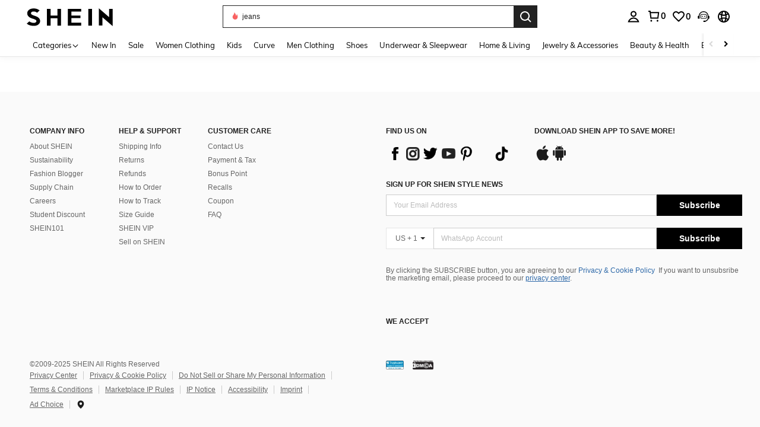

--- FILE ---
content_type: text/javascript; charset=utf-8
request_url: https://us.shein.com/devices/v3/profile/web?callback=smCB_1767046251032&organization=FPNyuLhAtVnAeldjikus&smdata=W7N7Uu94bq%2BVmrg%2BpkkKvFXwq4vD58YUIS7tbFzhzL2XQXuHqXdgkY96qLylSn3V4%2FhMOGNpl9pvK%2BjwX0%2FHDWoaXLc6dnF6%2BlCbOp6%2FRqSVtILmq%2FEbuvDQeSEcqqvwtMhYnWsWYdMPIAJgiui1SwLWG4Pf7%2FH%2BculbN6U8R90ilLvIxnoDasMj6A8jtfqCRFwnDTQ9O9slsjC17D62VAMGtCauieKjg8tTDrkiiXbnB%2BYmRaCz73D0eKeaGD11Pgs2dth9LEKEBccnHaHE2rNowUYdTRcnjqkMW55ip%2Bv9gQDj6y4WN5950%2FvsPUg3sC9fpKbJ%2F7MYqfEwBaZjTy%2FiEZgqqOwQXLYwC8lFwb3d8gQ2SRfaUVaEjasxNBMoMkxFARPWSjtMy8rkflBKBOGEHeEY%2F1S8zxMoteb%2B0L06wdW4j%2BI4z9bqtdiTotrNuJnxvy3yYaZnF5En0eENxk%2BzyTCNp9D5VZMEQzWcZrEBY5lV3Z3zGfiLtuSB8BCbyLoOTZ%2FLJjlFT13HbqaLOhANv3CKCSQtA6DdVBaPIjeuF5jlijrQ47BKBmiOmce9hvkL2zUwLe4Lov0BeNfDvFDt%2B83YctAEUTXdD7SPUzNBhz58TsGawF7vRFQkuBtMm7ZDkAyeLys32fjLof9m%2FsK65AWVmRUc%2Fe25ZGSBsYpfMTQHAOg2r%2B7Yx7ikm9jj%2FnK%2BRpcORGkEXU%2BZ%2B0IuNgBnokWu1eTdE%2BYNhaYePJYkz8mSWmJ06j5MJzIMyA60HlM3rpkrJR1D%2Bn%2BRiopkhHoronPrRfZTiI6ACn3zf3QhGHQtkPrW0qkAuLp7nIyWxayKWm6Fri6yJeunKsJ0jaoUTRPcx8Fsjaz%2FROChWb4gFD8Rqhpl4s29UZYSZXb1lBioqkVBYB2Gu%2B0w%2Bgd%2BJ8Jnh9BxuOdZbLkeo06z%2FyacsvcdIZzIU%2FUmu1Z2JwUUIekLit3OyWF5j0yJJhMRrSAFp0LcFaueI1dtjKXfd9dCb2xL5cp7k5Hn17zmIG%2F3cnXmL396HrAr19zTTpZb%2BPE%2FTraEe4bve1xF7BxnCAy2YSEqOP5zrpRmLYznwSeENT1%2BeHfGKmEGWvhT%2BpmhvUjgeH0FeGzDD4xZXnucQ01VfOdwCrh%2BaEJ6of2d3zEwmKXfi%2BErgu3J0Wm2BI8mRGl1ept0%2FxxBvt%2Ft2BjENYIncf31vf4auhaIMpXLjE55qHuVPy4KFKorPsLbo8ImC19kyS11zSBexM59W%2FUV1JUi2O%2Fw5%2Bd52euZKXmcQwiJvAyOLtePWEcoKW8cnFWhYcn71hVrihROwGSibAHXAoccdmsM6ZZXSqOFq2LH5TyIUXJjifRneKyLe45HRz%2F0vxMOXDrv3jDWmYfNrP2FqCLSQh%2BBaeRgjefBAkNXuC2Yxg%2FgMLxcYvwI%3D1487577677129&os=web&version=2.0.0
body_size: -397
content:
window['smCB_1767046251032'] && smCB_1767046251032({"code":1100,"detail":{"len":"12","sign":"kqnHTg5SnnBnnV8ta/7z7A==","timestamp":"1487582755342"},"requestId":"53582a145d32794f4b03c06579fe9f8b"})

--- FILE ---
content_type: application/javascript; charset=UTF-8
request_url: https://us.shein.com/cdn-cgi/challenge-platform/h/g/scripts/jsd/d39f91d70ce1/main.js?
body_size: 4716
content:
window._cf_chl_opt={uYln4:'g'};~function(b0,j,a,v,J,k,O,z){b0=S,function(D,A,bH,V,P,n){for(bH={D:464,A:510,P:555,n:445,N:465,i:513,e:468,C:485,M:511,c:521,l:544},V=S,P=D();!![];)try{if(n=-parseInt(V(bH.D))/1*(-parseInt(V(bH.A))/2)+-parseInt(V(bH.P))/3+parseInt(V(bH.n))/4*(parseInt(V(bH.N))/5)+parseInt(V(bH.i))/6*(parseInt(V(bH.e))/7)+-parseInt(V(bH.C))/8+-parseInt(V(bH.M))/9+-parseInt(V(bH.c))/10*(-parseInt(V(bH.l))/11),n===A)break;else P.push(P.shift())}catch(N){P.push(P.shift())}}(b,678042),j=this||self,a=j[b0(514)],v={},v[b0(543)]='o',v[b0(525)]='s',v[b0(499)]='u',v[b0(452)]='z',v[b0(538)]='n',v[b0(455)]='I',v[b0(453)]='b',J=v,j[b0(454)]=function(D,A,P,N,bK,bT,bz,b5,C,M,B,s,I,L){if(bK={D:531,A:554,P:507,n:553,N:501,i:550,e:553,C:550,M:509,c:466,l:547,B:537,s:522},bT={D:561,A:547,P:549},bz={D:457,A:546,P:490,n:458},b5=b0,null===A||void 0===A)return N;for(C=f(A),D[b5(bK.D)][b5(bK.A)]&&(C=C[b5(bK.P)](D[b5(bK.D)][b5(bK.A)](A))),C=D[b5(bK.n)][b5(bK.N)]&&D[b5(bK.i)]?D[b5(bK.e)][b5(bK.N)](new D[(b5(bK.C))](C)):function(Y,b6,y){for(b6=b5,Y[b6(bT.D)](),y=0;y<Y[b6(bT.A)];Y[y]===Y[y+1]?Y[b6(bT.P)](y+1,1):y+=1);return Y}(C),M='nAsAaAb'.split('A'),M=M[b5(bK.M)][b5(bK.c)](M),B=0;B<C[b5(bK.l)];s=C[B],I=g(D,A,s),M(I)?(L=I==='s'&&!D[b5(bK.B)](A[s]),b5(bK.s)===P+s?i(P+s,I):L||i(P+s,A[s])):i(P+s,I),B++);return N;function i(Y,y,b4){b4=S,Object[b4(bz.D)][b4(bz.A)][b4(bz.P)](N,y)||(N[y]=[]),N[y][b4(bz.n)](Y)}},k=b0(478)[b0(491)](';'),O=k[b0(509)][b0(466)](k),j[b0(493)]=function(D,A,bq,b7,P,n,N,i){for(bq={D:475,A:547,P:547,n:494,N:458,i:560},b7=b0,P=Object[b7(bq.D)](A),n=0;n<P[b7(bq.A)];n++)if(N=P[n],N==='f'&&(N='N'),D[N]){for(i=0;i<A[P[n]][b7(bq.P)];-1===D[N][b7(bq.n)](A[P[n]][i])&&(O(A[P[n]][i])||D[N][b7(bq.N)]('o.'+A[P[n]][i])),i++);}else D[N]=A[P[n]][b7(bq.i)](function(C){return'o.'+C})},z=function(bW,bR,by,bY,bL,bj,A,P,n){return bW={D:545,A:548},bR={D:528,A:528,P:458,n:528,N:472,i:528,e:460,C:460,M:528},by={D:547},bY={D:506},bL={D:547,A:460,P:457,n:546,N:490,i:457,e:546,C:490,M:457,c:490,l:506,B:458,s:458,I:458,L:506,Y:458,y:528,R:457,W:506,o:458,Z:506,X:458,E:458,Q:528,bY:458,by:472},bj=b0,A=String[bj(bW.D)],P={'h':function(N,bs){return bs={D:523,A:460},null==N?'':P.g(N,6,function(i,ba){return ba=S,ba(bs.D)[ba(bs.A)](i)})},'g':function(N,i,C,bv,M,B,s,I,L,Y,y,R,W,o,Z,X,E,Q){if(bv=bj,null==N)return'';for(B={},s={},I='',L=2,Y=3,y=2,R=[],W=0,o=0,Z=0;Z<N[bv(bL.D)];Z+=1)if(X=N[bv(bL.A)](Z),Object[bv(bL.P)][bv(bL.n)][bv(bL.N)](B,X)||(B[X]=Y++,s[X]=!0),E=I+X,Object[bv(bL.i)][bv(bL.e)][bv(bL.C)](B,E))I=E;else{if(Object[bv(bL.M)][bv(bL.n)][bv(bL.c)](s,I)){if(256>I[bv(bL.l)](0)){for(M=0;M<y;W<<=1,i-1==o?(o=0,R[bv(bL.B)](C(W)),W=0):o++,M++);for(Q=I[bv(bL.l)](0),M=0;8>M;W=W<<1.52|Q&1,i-1==o?(o=0,R[bv(bL.s)](C(W)),W=0):o++,Q>>=1,M++);}else{for(Q=1,M=0;M<y;W=W<<1|Q,i-1==o?(o=0,R[bv(bL.I)](C(W)),W=0):o++,Q=0,M++);for(Q=I[bv(bL.L)](0),M=0;16>M;W=Q&1.78|W<<1.63,i-1==o?(o=0,R[bv(bL.Y)](C(W)),W=0):o++,Q>>=1,M++);}L--,L==0&&(L=Math[bv(bL.y)](2,y),y++),delete s[I]}else for(Q=B[I],M=0;M<y;W=W<<1|Q&1.01,i-1==o?(o=0,R[bv(bL.Y)](C(W)),W=0):o++,Q>>=1,M++);I=(L--,L==0&&(L=Math[bv(bL.y)](2,y),y++),B[E]=Y++,String(X))}if(I!==''){if(Object[bv(bL.R)][bv(bL.n)][bv(bL.C)](s,I)){if(256>I[bv(bL.W)](0)){for(M=0;M<y;W<<=1,o==i-1?(o=0,R[bv(bL.o)](C(W)),W=0):o++,M++);for(Q=I[bv(bL.Z)](0),M=0;8>M;W=W<<1|Q&1.07,o==i-1?(o=0,R[bv(bL.X)](C(W)),W=0):o++,Q>>=1,M++);}else{for(Q=1,M=0;M<y;W=Q|W<<1.45,i-1==o?(o=0,R[bv(bL.Y)](C(W)),W=0):o++,Q=0,M++);for(Q=I[bv(bL.L)](0),M=0;16>M;W=W<<1|1&Q,i-1==o?(o=0,R[bv(bL.E)](C(W)),W=0):o++,Q>>=1,M++);}L--,L==0&&(L=Math[bv(bL.Q)](2,y),y++),delete s[I]}else for(Q=B[I],M=0;M<y;W=1.25&Q|W<<1.39,o==i-1?(o=0,R[bv(bL.Y)](C(W)),W=0):o++,Q>>=1,M++);L--,0==L&&y++}for(Q=2,M=0;M<y;W=W<<1|1&Q,i-1==o?(o=0,R[bv(bL.bY)](C(W)),W=0):o++,Q>>=1,M++);for(;;)if(W<<=1,o==i-1){R[bv(bL.bY)](C(W));break}else o++;return R[bv(bL.by)]('')},'j':function(N,bJ){return bJ=bj,null==N?'':N==''?null:P.i(N[bJ(by.D)],32768,function(i,bh){return bh=bJ,N[bh(bY.D)](i)})},'i':function(N,i,C,bg,M,B,s,I,L,Y,y,R,W,o,Z,X,Q,E){for(bg=bj,M=[],B=4,s=4,I=3,L=[],R=C(0),W=i,o=1,Y=0;3>Y;M[Y]=Y,Y+=1);for(Z=0,X=Math[bg(bR.D)](2,2),y=1;y!=X;E=R&W,W>>=1,0==W&&(W=i,R=C(o++)),Z|=(0<E?1:0)*y,y<<=1);switch(Z){case 0:for(Z=0,X=Math[bg(bR.D)](2,8),y=1;y!=X;E=W&R,W>>=1,0==W&&(W=i,R=C(o++)),Z|=(0<E?1:0)*y,y<<=1);Q=A(Z);break;case 1:for(Z=0,X=Math[bg(bR.A)](2,16),y=1;X!=y;E=R&W,W>>=1,0==W&&(W=i,R=C(o++)),Z|=(0<E?1:0)*y,y<<=1);Q=A(Z);break;case 2:return''}for(Y=M[3]=Q,L[bg(bR.P)](Q);;){if(o>N)return'';for(Z=0,X=Math[bg(bR.D)](2,I),y=1;X!=y;E=R&W,W>>=1,W==0&&(W=i,R=C(o++)),Z|=(0<E?1:0)*y,y<<=1);switch(Q=Z){case 0:for(Z=0,X=Math[bg(bR.n)](2,8),y=1;X!=y;E=R&W,W>>=1,0==W&&(W=i,R=C(o++)),Z|=(0<E?1:0)*y,y<<=1);M[s++]=A(Z),Q=s-1,B--;break;case 1:for(Z=0,X=Math[bg(bR.A)](2,16),y=1;y!=X;E=R&W,W>>=1,0==W&&(W=i,R=C(o++)),Z|=y*(0<E?1:0),y<<=1);M[s++]=A(Z),Q=s-1,B--;break;case 2:return L[bg(bR.N)]('')}if(0==B&&(B=Math[bg(bR.i)](2,I),I++),M[Q])Q=M[Q];else if(Q===s)Q=Y+Y[bg(bR.e)](0);else return null;L[bg(bR.P)](Q),M[s++]=Y+Q[bg(bR.C)](0),B--,Y=Q,0==B&&(B=Math[bg(bR.M)](2,I),I++)}}},n={},n[bj(bW.A)]=P.h,n}(),T();function b(bQ){return bQ='215iPyTqd,bind,body,5789WEvdAJ,log,toString,function,join,kgZMo4,getPrototypeOf,keys,random,event,_cf_chl_opt;mhsH6;xkyRk9;FTrD2;leJV9;BCMtt1;sNHpA9;GKPzo4;AdbX0;REiSI4;xriGD7;jwjCc3;agiDh2;MQCkM2;mlwE4;kuIdX1;aLEay4;cThi2,http-code:,chlApiClientVersion,TbVa1,errorInfoObject,xhr-error,msg,6637984vglVcB,createElement,jsd,sid,now,call,split,chctx,kuIdX1,indexOf,loading,timeout,error on cf_chl_props,api,undefined,error,from,tabIndex,POST,contentDocument,addEventListener,charCodeAt,concat,[native code],includes,115498IiuXNF,11195145xaoNmU,/jsd/oneshot/d39f91d70ce1/0.12404302358931972:1767043555:BNZSpp4v1giSm33PeMdMCf451NspuFyPJOPrsSsmwWY/,9804DamrgF,document,iframe,uYln4,chlApiRumWidgetAgeMs,send,cloudflare-invisible,stringify,413090lxHJKe,d.cookie,lB40RMD5GKO1-PAi7VeZ2vEWptcxSCTyhr96+bjqgY$QosnJfwHFzX3LdaU8kIumN,source,string,removeChild,onreadystatechange,pow,floor,appendChild,Object,/b/ov1/0.12404302358931972:1767043555:BNZSpp4v1giSm33PeMdMCf451NspuFyPJOPrsSsmwWY/,display: none,HkTQ2,/cdn-cgi/challenge-platform/h/,ontimeout,isNaN,number,readyState,__CF$cv$params,catch,_cf_chl_opt,object,495oTvbnw,fromCharCode,hasOwnProperty,length,wqppyEIPshQx,splice,Set,detail,parent,Array,getOwnPropertyNames,3797688pTPUxy,status,onerror,onload,href,map,sort,success,XMLHttpRequest,style,clientInformation,open,58988NKsvij,contentWindow,postMessage,location,gwUy0,/invisible/jsd,chlApiUrl,symbol,boolean,mlwE4,bigint,DOMContentLoaded,prototype,push,isArray,charAt,navigator,Function,chlApiSitekey,3KphhMC'.split(','),b=function(){return bQ},b()}function U(D,A,bl,bc,bM,bC,bS,P,n,N){bl={D:540,A:469,P:542,n:563,N:444,i:503,e:535,C:542,M:516,c:512,l:498,B:496,s:536,I:558,L:557,Y:448,y:448,R:559,W:448,o:518,Z:548,X:520},bc={D:483},bM={D:556,A:556,P:562,n:479},bC={D:496},bS=b0,P=j[bS(bl.D)],console[bS(bl.A)](j[bS(bl.P)]),n=new j[(bS(bl.n))](),n[bS(bl.N)](bS(bl.i),bS(bl.e)+j[bS(bl.C)][bS(bl.M)]+bS(bl.c)+P.r),P[bS(bl.l)]&&(n[bS(bl.B)]=5e3,n[bS(bl.s)]=function(bF){bF=bS,A(bF(bC.D))}),n[bS(bl.I)]=function(bD){bD=bS,n[bD(bM.D)]>=200&&n[bD(bM.A)]<300?A(bD(bM.P)):A(bD(bM.n)+n[bD(bM.D)])},n[bS(bl.L)]=function(bA){bA=bS,A(bA(bc.D))},N={'t':G(),'lhr':a[bS(bl.Y)]&&a[bS(bl.y)][bS(bl.R)]?a[bS(bl.W)][bS(bl.R)]:'','api':P[bS(bl.l)]?!![]:![],'payload':D},n[bS(bl.o)](z[bS(bl.Z)](JSON[bS(bl.X)](N)))}function G(bt,bb,D){return bt={D:540,A:529},bb=b0,D=j[bb(bt.D)],Math[bb(bt.A)](+atob(D.t))}function T(bX,bu,bZ,bf,D,A,P,n,N){if(bX={D:540,A:498,P:539,n:495,N:505,i:505,e:456,C:527,M:527},bu={D:539,A:495,P:527},bZ={D:497},bf=b0,D=j[bf(bX.D)],!D)return;if(!m())return;(A=![],P=D[bf(bX.A)]===!![],n=function(bk,i){if(bk=bf,!A){if(A=!![],!m())return;i=x(),U(i.r,function(e){K(D,e)}),i.e&&d(bk(bZ.D),i.e)}},a[bf(bX.P)]!==bf(bX.n))?n():j[bf(bX.N)]?a[bf(bX.i)](bf(bX.e),n):(N=a[bf(bX.C)]||function(){},a[bf(bX.M)]=function(bO){bO=bf,N(),a[bO(bu.D)]!==bO(bu.A)&&(a[bO(bu.P)]=N,n())})}function S(r,F,D){return D=b(),S=function(A,P,j){return A=A-444,j=D[A],j},S(r,F)}function K(P,n,bE,bx,N,i,e){if(bE={D:519,A:498,P:562,n:524,N:488,i:477,e:552,C:447,M:488,c:477,l:500,B:551},bx=b0,N=bx(bE.D),!P[bx(bE.A)])return;n===bx(bE.P)?(i={},i[bx(bE.n)]=N,i[bx(bE.N)]=P.r,i[bx(bE.i)]=bx(bE.P),j[bx(bE.e)][bx(bE.C)](i,'*')):(e={},e[bx(bE.n)]=N,e[bx(bE.M)]=P.r,e[bx(bE.c)]=bx(bE.l),e[bx(bE.B)]=n,j[bx(bE.e)][bx(bE.C)](e,'*'))}function h(D,A,bG,b1){return bG={D:462,A:462,P:457,n:470,N:490,i:494,e:508},b1=b0,A instanceof D[b1(bG.D)]&&0<D[b1(bG.A)][b1(bG.P)][b1(bG.n)][b1(bG.N)](A)[b1(bG.i)](b1(bG.e))}function x(bN,b8,P,n,N,i,C){b8=(bN={D:486,A:515,P:564,n:533,N:502,i:467,e:530,C:446,M:565,c:461,l:504,B:526},b0);try{return P=a[b8(bN.D)](b8(bN.A)),P[b8(bN.P)]=b8(bN.n),P[b8(bN.N)]='-1',a[b8(bN.i)][b8(bN.e)](P),n=P[b8(bN.C)],N={},N=mlwE4(n,n,'',N),N=mlwE4(n,n[b8(bN.M)]||n[b8(bN.c)],'n.',N),N=mlwE4(n,P[b8(bN.l)],'d.',N),a[b8(bN.i)][b8(bN.B)](P),i={},i.r=N,i.e=null,i}catch(M){return C={},C.r={},C.e=M,C}}function g(D,A,P,bU,b2,n){b2=(bU={D:541,A:553,P:459,n:471},b0);try{return A[P][b2(bU.D)](function(){}),'p'}catch(N){}try{if(null==A[P])return A[P]===void 0?'u':'x'}catch(i){return'i'}return D[b2(bU.A)][b2(bU.P)](A[P])?'a':A[P]===D[b2(bU.A)]?'C':!0===A[P]?'T':A[P]===!1?'F':(n=typeof A[P],b2(bU.n)==n?h(D,A[P])?'N':'f':J[n]||'?')}function m(be,br,D,A,P){return be={D:529,A:489},br=b0,D=3600,A=G(),P=Math[br(be.D)](Date[br(be.A)]()/1e3),P-A>D?![]:!![]}function d(n,N,bB,bP,i,C,M,c,l,B,s,I){if(bB={D:484,A:500,P:540,n:535,N:542,i:516,e:532,C:450,M:563,c:444,l:503,B:496,s:536,I:463,L:542,Y:449,y:451,R:481,W:517,o:542,Z:473,X:480,E:534,Q:482,bs:492,bI:524,bL:487,bY:518,by:548},bP=b0,!H(.01))return![];C=(i={},i[bP(bB.D)]=n,i[bP(bB.A)]=N,i);try{M=j[bP(bB.P)],c=bP(bB.n)+j[bP(bB.N)][bP(bB.i)]+bP(bB.e)+M.r+bP(bB.C),l=new j[(bP(bB.M))](),l[bP(bB.c)](bP(bB.l),c),l[bP(bB.B)]=2500,l[bP(bB.s)]=function(){},B={},B[bP(bB.I)]=j[bP(bB.L)][bP(bB.Y)],B[bP(bB.y)]=j[bP(bB.L)][bP(bB.R)],B[bP(bB.W)]=j[bP(bB.o)][bP(bB.Z)],B[bP(bB.X)]=j[bP(bB.L)][bP(bB.E)],s=B,I={},I[bP(bB.Q)]=C,I[bP(bB.bs)]=s,I[bP(bB.bI)]=bP(bB.bL),l[bP(bB.bY)](z[bP(bB.by)](I))}catch(L){}}function H(D,bi,b9){return bi={D:476},b9=b0,Math[b9(bi.D)]()<D}function f(D,bd,b3,A){for(bd={D:507,A:475,P:474},b3=b0,A=[];D!==null;A=A[b3(bd.D)](Object[b3(bd.A)](D)),D=Object[b3(bd.P)](D));return A}}()

--- FILE ---
content_type: application/javascript
request_url: https://sc.ltwebstatic.com/she_dist/assets/runtime-4d852d890371c3e3.js
body_size: 20351
content:
(()=>{"use strict";var e,c,a,d,f,b,t,n,r,o,i={},s={};function v(e){var c=s[e];if(void 0!==c)return c.exports;var a=s[e]={id:e,loaded:!1,exports:{}};return i[e].call(a.exports,a,a.exports,v),a.loaded=!0,a.exports}v.m=i,v.amdO={},e="function"==typeof Symbol?Symbol("webpack queues"):"__webpack_queues__",c="function"==typeof Symbol?Symbol("webpack exports"):"__webpack_exports__",a="function"==typeof Symbol?Symbol("webpack error"):"__webpack_error__",d=e=>{e&&e.d<1&&(e.d=1,e.forEach((e=>e.r--)),e.forEach((e=>e.r--?e.r++:e())))},v.a=(f,b,t)=>{var n;t&&((n=[]).d=-1);var r,o,i,s=new Set,v=f.exports,l=new Promise(((e,c)=>{i=c,o=e}));l[c]=v,l[e]=e=>(n&&e(n),s.forEach(e),l.catch((e=>{}))),f.exports=l,b((f=>{var b;r=(f=>f.map((f=>{if(null!==f&&"object"==typeof f){if(f[e])return f;if(f.then){var b=[];b.d=0,f.then((e=>{t[c]=e,d(b)}),(e=>{t[a]=e,d(b)}));var t={};return t[e]=e=>e(b),t}}var n={};return n[e]=e=>{},n[c]=f,n})))(f);var t=()=>r.map((e=>{if(e[a])throw e[a];return e[c]})),o=new Promise((c=>{(b=()=>c(t)).r=0;var a=e=>e!==n&&!s.has(e)&&(s.add(e),e&&!e.d&&(b.r++,e.push(b)));r.map((c=>c[e](a)))}));return b.r?o:t()}),(e=>(e?i(l[a]=e):o(v),d(n)))),n&&n.d<0&&(n.d=0)},f=[],v.O=(e,c,a,d)=>{if(!c){var b=1/0;for(o=0;o<f.length;o++){for(var[c,a,d]=f[o],t=!0,n=0;n<c.length;n++)(!1&d||b>=d)&&Object.keys(v.O).every((e=>v.O[e](c[n])))?c.splice(n--,1):(t=!1,d<b&&(b=d));if(t){f.splice(o--,1);var r=a();void 0!==r&&(e=r)}}return e}d=d||0;for(var o=f.length;o>0&&f[o-1][2]>d;o--)f[o]=f[o-1];f[o]=[c,a,d]},v.F={},v.E=e=>{Object.keys(v.F).map((c=>{v.F[c](e)}))},v.n=e=>{var c=e&&e.__esModule?()=>e.default:()=>e;return v.d(c,{a:c}),c},t=Object.getPrototypeOf?e=>Object.getPrototypeOf(e):e=>e.__proto__,v.t=function(e,c){if(1&c&&(e=this(e)),8&c)return e;if("object"==typeof e&&e){if(4&c&&e.__esModule)return e;if(16&c&&"function"==typeof e.then)return e}var a=Object.create(null);v.r(a);var d={};b=b||[null,t({}),t([]),t(t)];for(var f=2&c&&e;"object"==typeof f&&!~b.indexOf(f);f=t(f))Object.getOwnPropertyNames(f).forEach((c=>d[c]=()=>e[c]));return d.default=()=>e,v.d(a,d),a},v.d=(e,c)=>{for(var a in c)v.o(c,a)&&!v.o(e,a)&&Object.defineProperty(e,a,{enumerable:!0,get:c[a]})},v.f={},v.e=e=>Promise.all(Object.keys(v.f).reduce(((c,a)=>(v.f[a](e,c),c)),[])),v.u=e=>43212===e?"core-vendors-33f3d38194cfaae3.js":89740===e?"lib-polyfill-fa198b23624a7b40.js":95644===e?e+"-f6a012cb0bbe0f03.js":8281===e?"8281-54780a167c507833.js":69153===e?e+"-c74221250d09a7cf.js":52074===e?"lib-lodash-9e773d9a8f283070.js":14815===e?e+"-83793620edcefbcc.js":7526===e?"lib-sui-ade42f1e25fe547c.js":39757===e?e+"-547b139f60e1b770.js":52365===e?e+"-f316bbe7b172c4d2.js":47375===e?e+"-2faae65f101798b5.js":2512===e?"2512-91a7292b6f506936.js":12056===e?e+"-af161774b04539ca.js":23719===e?e+"-0962917339a5cbec.js":76979===e?"swiper-ff4e7b72b7a853a9.js":65264===e?e+"-a2dd2ab4c6557201.js":20615===e?e+"-faba957280e2e8f3.js":1078===e?"1078-3dc061beb5aaf1b6.js":12069===e?e+"-649aa01ede16cf78.js":35238===e?e+"-338073a1c2be3fd0.js":2138===e?"2138-aa6933ad6fd6f4ad.js":70780===e?e+"-8b03a18aa833d73b.js":72320===e?e+"-fe3485bbc039021f.js":55839===e?e+"-670a9b844c8614d6.js":77786===e?e+"-a7e27bba693b3d39.js":9760===e?"9760-5eb4fc98ba792afb.js":21671===e?e+"-4fad57a9c1a01fdb.js":934===e?"934-a1c7fa0da7fa0b99.js":47556===e?e+"-1a5c39d42fa01745.js":40262===e?e+"-33aa5197ab635e86.js":74790===e?e+"-95dd6c69ebe03aac.js":24673===e?e+"-330515a32c80260b.js":52443===e?e+"-3d7c2bdc1a7c1ca3.js":38244===e?e+"-d05477bd4f0f774c.js":92201===e?e+"-eae00a577174625d.js":22256===e?"cnchar-15dfd521cc421516.js":77754===e?e+"-4e3d5dbbd4e1bb3a.js":12023===e?e+"-c0bdac0fdb0946e5.js":13399===e?e+"-5258d2013f5f26af.js":67091===e?e+"-9a75623a96c19d50.js":74425===e?"jsencrypt-c0ff17f57a41a33d.js":39340===e?e+"-464259fea0851c4f.js":8261===e?"8261-57eba505b370db75.js":6323===e?"6323-f0869ef09d4a3cbe.js":20122===e?e+"-55a121085e91dae8.js":97204===e?e+"-92475aa5222a0b23.js":32168===e?e+"-40086d1706cc6834.js":95575===e?e+"-dd5cd8d6424299ce.js":51144===e?e+"-972a3f06c3863acf.js":76198===e?e+"-16f78d8c5dcf8ab1.js":24928===e?e+"-678f10ea69ae55c8.js":89433===e?e+"-85a53db18e148d9a.js":54960===e?e+"-7b9b4327b0e72587.js":25718===e?e+"-97b7d14d47528a6a.js":87561===e?e+"-bf12104691b6a921.js":43517===e?e+"-f6a8062031a7130a.js":84082===e?e+"-9b373d3ff1f49d0b.js":24664===e?e+"-b398c2200bf71d06.js":7885===e?"schttp-chunk-7c79d3f58694e705.js":44829===e?e+"-faebe008ced6b2bd.js":52866===e?e+"-65ec90118b13656f.js":42622===e?e+"-41d89caade2a69bc.js":15300===e?e+"-c2ab2aef8b9e2b3d.js":16065===e?e+"-db2092356249a9b6.js":31247===e?e+"-950c636c51a50651.js":2450===e?"2450-08725ea3d774b092.js":40004===e?e+"-a0a45599f5b01aca.js":88381===e?e+"-90a1737dc8d93ec9.js":42688===e?e+"-79549d352e3a0a4a.js":98478===e?e+"-42e13ea627a45ebe.js":67411===e?e+"-cbb4a3557b1ae108.js":10219===e?e+"-ff156aeb3084a8a2.js":5351===e?"5351-4ca3c0b80de5a2c6.js":54608===e?"Return_Proof_Chunk-c499ebaa03efe750.js":17445===e?"async-returnpayments-7735d89fa6a0841e.js":58122===e?e+"-01416e3bbf2f2b18.js":39268===e?e+"-09cf10a14df26b5a.js":28535===e?e+"-f47d95d5b2a775c6.js":2909===e?"2909-5b64356c35d491a1.js":95847===e?e+"-0fe3796f8ecaa954.js":9673===e?"9673-0c2991579d0652e1.js":13421===e?e+"-59d02d9c4d6af52a.js":20228===e?e+"-0c0c3356bc5df37e.js":76869===e?e+"-1a9468a3537a9f90.js":78227===e?e+"-c2bd8ef24ab88a01.js":44713===e?e+"-4d31736121a94df7.js":82724===e?e+"-cd078aaf41e7914c.js":95567===e?"recommend-d7b6118b874db6df.js":49162===e?e+"-7a0650bb1e4022bf.js":41752===e?e+"-df1ae5d8829f9109.js":98636===e?e+"-845a922dd5c825b8.js":93562===e?e+"-e84a5f63788c2eba.js":56413===e?e+"-eff1ddbc0666d7dd.js":35939===e?e+"-e0b6fda54787cfa7.js":45896===e?e+"-48ecc9f303afd967.js":52889===e?e+"-4073e5e3119c8b82.js":47321===e?e+"-a97817c03ac3c295.js":60385===e?e+"-171d40f7c975f676.js":67576===e?e+"-1cf722e9f8802f15.js":91275===e?e+"-93a89111578ad003.js":14054===e?e+"-7bad18f3150b4c66.js":29542===e?e+"-a35d1081c9d103aa.js":({53:"checkoutv2-quick-ship-dialog",62:"event-center-116",121:"event-center-54",151:"client-monitor",433:"event-center-292",730:"event-center-8",1036:"event-center-82",1059:"event-center-364",1596:"checkoutv2-select-shipping-list",1856:"event-center-442",2194:"lucky-game-golden-egg",2225:"lucky-game-gacha",2311:"event-center-70",2443:"ccc-subscribe",2518:"shein-business-address",3248:"checkoutv2-no-address-write",3518:"cart-group-intercept",3818:"plv2_FlowAd_AppCcc",3967:"event-center-file-19",4087:"cartv2_bottom_content",4262:"event-center-26",4516:"event-center-6",4949:"event-center-file-35",4966:"event-center-196",5478:"event-center-264",5708:"main-pic-size-guide",5720:"event-center-428",5767:"cartv2_soldOutItemDialog",5910:"checkoutv2-dialog-address-tips",6097:"event-center-76",6397:"event-center-403",7416:"act-daily-new",7665:"event-center-366",7728:"main-pic-mask-layer",7806:"event-center-390",7849:"event-center-120",8016:"ProductIntroAgeLimit",8298:"event-center-268",8357:"event-center-252",8709:"bff-ccc-store-coupon-list",8752:"event-center-190",8901:"event-center-58",9199:"bot-mask",9631:"bff-ccc-store-vertical-items",10247:"actThemeEditor",10583:"checkoutv2-payment-dialog",10669:"event-center-124",10868:"event-center-24",11228:"bff-h1-carousel",11275:"event-center-333",11408:"product-intro-user-manual-drawer",11533:"event-center-384",11572:"event-center-194",11594:"checkoutv2-activity-popover-saver-card",11909:"Bs_Home_Address",12084:"event-center-266",12254:"TaskCenterAddCart",12347:"event-center-144",12607:"cartv2_top_part",12625:"event-center-98",12687:"event-center-52",12710:"event-center-310",12843:"event-center-405",13199:"event-center-214",13325:"actInfo",13532:"event-center-158",13579:"actCoupon",13762:"abt_debug_app",14168:"comment-size",14203:"bff-ccc-store-category-recommend",14807:"horizontal-anchor",15533:"act-collocation",15921:"comment-rate",16058:"cart-low-price-user-add-item",16250:"cartv2-cart-incentive-drawer",16411:"event-center-92",16434:"event-center-350",16661:"comment-report",16985:"event-center-212",17253:"checkoutv2-ship-method-popup",17318:"event-center-152",17478:"event-center-336",17537:"cartv2_negativeInfoDialog",17838:"event-center-286",17839:"bff-ccc-store-video",17868:"actProductDescription",17900:"event-center-240",17925:"checkoutv2-recommend-store-address",18030:"event-center-174",18092:"event-center-132",19044:"cartv2_dialog",19046:"event-center-400",19293:"event-center-50",19316:"event-center-312",19805:"event-center-216",19881:"checkoutv2-limit-goods-dialog",19992:"actBrowsetask",20129:"quick-add-cart-standard",20231:"event-center-360",20311:"cartv2_pick_item",20565:"TaskCenterBrowse",20658:"event-center-123",20854:"bff-ccc-one-third",20857:"event-center-21",20891:"ccc-newuser-package",20988:"ccc-one-second",21623:"event-center-409",21624:"event-center-280",21816:"event-center-172",21939:"actCarousel",22016:"ccc-coupon-list",22117:"event-center-348",22230:"event-center-44",22408:"act-gacha",22771:"ccc-lowest-price",23137:"ccc-text-edit",23677:"event-center-25",24506:"event-center-246",24803:"event-center-438",24842:"checkoutv2-delivery-time",24872:"ccc-store-multi-slide",25050:"event-center-48",25109:"event-center-72",25123:"pre-online-help-module",25237:"bff-ccc-horizontal-items",25485:"cartv2-all-discount-detail-content",25519:"event-center-311",25929:"event-center-432",26016:"event-center-42",26196:"event-center-378",26308:"bff-ccc-product-items",26370:"new-outfit-entry",26943:"bff-ccc-store-hot-searchterm-recommend",27004:"comment-point-program",27250:"actVideo",27409:"checkoutv2-payment-loading",27474:"event-center-440",27846:"actAnchor",28139:"notification-bindPop",28292:"event-center-248",28680:"cutton-source-image-drawer",28749:"event-center-436",28836:"event-center-46",28859:"event-center-320",28895:"event-center-78",29048:"goods-detail-btf",29145:"OrderDetail_Async_Chunk",29305:"event-center-317",29585:"event-center-file-17",29681:"event-center-128",29880:"event-center-28",30171:"main-pic-property",30545:"event-center-388",30584:"event-center-198",30715:"actCalendar",31359:"event-center-140",31594:"actProductList",31684:"actSheinXList",31914:"bot-mask-chat",32125:"event-center-313",32211:"event-center-218",32565:"comment-images",32596:"checkoutv2-order-detail-drawer",32922:"ccc-ranking-list",33050:"shipping-method-add-item",33149:"store-page-store-app-bff",33467:"event-center-122",33583:"ccc-calendar",33704:"checkoutv2-coupon-gift-add-dialog",33737:"event-center-32",34049:"event-center-230",34247:"actCounter",34365:"actLuckyGame",34372:"actText",34542:"event-center-318",34652:"event-center-60",34688:"ccc-shein-x-list",34926:"product_list_flow",34953:"event-center-274",35145:"event-center-146",35200:"cartv2-promotion-interception-dialog-v2",35423:"event-center-96",35446:"event-center-354",35485:"bff-ccc-sideslip-image",35823:"act-timeout",35993:"ToyWarnDialog",36187:"oneclick-recommend-bff",36436:"backup-onetrust",36972:"actImgCarousel",37114:"event-center-file-1",37301:"ccc-club-promotion",37487:"easemob-channel",37753:"bff-store-single-activity-banner",37882:"event-center-329",38083:"style-gallery",38266:"event-center-358",38327:"customer-reviews-image-modal",39232:"event-center-352",39283:"event-center-100",39450:"event-center-413",39525:"RankItemImgSweeping",39853:"checkoutv2-address-list",40504:"actFlashSale",40636:"event-center-284",40844:"thriftyFindProductCardMaskLayer",41258:"event-center-66",41422:"event-center-372",41495:"checkoutv2-switch-card-drawer",41816:"bff-ccc-static-image",41944:"energy-tag",42052:"event-center-356",42134:"main-pic-locate-labels",42603:"event-center-210",43518:"event-center-242",43884:"bff-ccc-store-daily-new",44186:"map-search-drawer",44253:"checkoutv2-checkout-dialog",44568:"bff-ccc-store-single-product",44622:"login-module-bff",44667:"follow-success-dialog",44806:"act-cross",44845:"event-center-168",44863:"local-tag",44973:"checkoutv2-insurance-dialog",45044:"event-center-68",45208:"event-center-374",45653:"event-center-414",45789:"act-img-goods-carousel",45875:"global-privay-module",45889:"event-center-102",45948:"OrdersDetail_Async_Chunk",45998:"checkoutv2-activity-popover-coupon",46339:"main-pic-belt",46409:"event-center-119",46412:"storeProductCardMaskLayer",46580:"ccc-store-card-list",46637:"robot-action-dialog",46679:"add_on_v2",46680:"cod-verify-free-popup-module",46990:"event-center-file-25",47242:"event-center-282",47529:"ccc-brand-recommend",47871:"event-center-324",48146:"ccc-daily-new-items",48214:"TypePromotion",48360:"event-center-208",48963:"event-center-38",49024:"actImage",49346:"ccc-news-section",49675:"event-center-108",49700:"top-banner-hot-zone",49863:"login-commonDialogs",49953:"act-golden-egg",50009:"actVote",50295:"ProductIntroFloorPrice",50411:"comment-translate",50776:"event-center-file-23",50793:"event-center-182",51136:"checkoutv2-back-tips",51312:"checkoutv2-sfs-profuct-drawer",51473:"checkoutv2-cod-verify-popup",51547:"event-center-430",51634:"event-center-40",51657:"event-center-322",52059:"act-lucky-diwali",52080:"actMultiGraph",52146:"event-center-202",52479:"event-center-126",52909:"event-center-36",52954:"one-eight-coupon-package-image-hot-zone",53061:"event-center-234",53225:"event-center-418",53283:"OrdersList_Async_Chunk",53320:"act-lucky-wheel",53374:"common-header",53613:"event-center-186",53908:"CustomerContainer",54125:"event-center-270",54278:"LoadTipsContainer",54317:"event-center-142",54477:"event-center-326",54562:"event-center-file-29",54888:"ccc-store-category-recommend",54923:"ccc-store-multi-slide-card",55227:"checkoutv2-tax-relief",55285:"bff-category-recommend-placeholder",55432:"event-center-110",55668:"ccc-shein-x-vote",55803:"event-center-298",55805:"act-gacha-new",56126:"event-center-file-5",56406:"event-center-88",56718:"bff-ccc-store-rank-hot-sale",56797:"ToyWarnList",57251:"event-center-166",57387:"bff-store-sideslip-image",57495:"goods-detail-reviews",57965:"bot-mask-pendOrder",58537:"event-center-308",59226:"event-center-84",59355:"event-center-30",59457:"bff-ccc-store-discount-products-recommend",59671:"main-pic-enlarge-picture",59863:"bff-ccc-vertical-items",60071:"event-center-162",60270:"event-center-62",60571:"event-center-276",60633:"event-center-238",60659:"CommonHeader",60661:"actImageText",60837:"checkoutv2-activity-popover-low-inventory",60930:"cartv2-checkout",61090:"event-center-422",61296:"ccc-multi-text",62085:"bff-ccc-super-deals",62093:"carousel-image",62140:"pay-success-recommend",62192:"bff-ccc-store-collocation-display",62248:"event-center-411",62497:"ccc-sideslip-image",62551:"product-addItem-drawer",62560:"wishFilter",62642:"bff-store-brand-recommend",63176:"event-center-396",63220:"left-pic-items",63698:"event-center-file-9",63727:"event-center-258",63857:"event-center-164",63902:"ccc-horizontal-items",64009:"bff-ccc-store-follow",64056:"event-center-64",64082:"tpm-sources-globals",64105:"event-center-file-39",64220:"event-center-370",64901:"event-center-106",65198:"checkoutv2-quick-payment-drawer",65672:"tpm-sources-pay_success",65677:"multi-rate",65977:"bff-store-category-display",66019:"event-center-188",66165:"flash-sale",66204:"main-pic-measurement",66390:"event-center-220",66515:"ccc-product-recommend",66883:"event-center-328",67859:"store-comment-new",68451:"event-center-412",69344:"event-center-33",69543:"event-center-148",69788:"event-center-file-27",69813:"event-center-14",70113:"event-center-429",70176:"event-center-226",70234:"product-intro-cat-selection-tag-drawer",70473:"main-pic-video-player",70539:"cccx-sbc-sale",70559:"event-center-434",70826:"event-center-376",71029:"event-center-296",71031:"actRankList",71071:"bff-ccc-ranking-entrance",71158:"event-center-206",71271:"event-center-416",71558:"checkoutv2-activity-popover-prime-club",71653:"checkoutv2-multi-mall-mutex-dialog",72512:"ccc-draw-spin",72688:"event-center-154",72836:"bff-ccc-store-shop-activity",72848:"event-center-330",72859:"notification-bffBindPop",72996:"event-center-222",73462:"event-center-138",73763:"event-center-302",73917:"act-lucky-wheel-new",74290:"ccc-countdown",74301:"checkoutv2-freeze-tips-and-goods",74444:"event-center-114",74944:"event-center-200",75071:"cutton-source-details-drawer",75154:"cartv2-summary-cancel-order",75321:"checkoutv2-double-confirm-dialog",75508:"event-center-150",75668:"event-center-334",75673:"un-follow-dialog",75702:"bff-store-activity-banner",75797:"event-center-278",75859:"event-center-232",76282:"event-center-134",76394:"event-center-file-21",76583:"event-center-306",76854:"actToast",76912:"ccc-vertical-items",76988:"signup-module",77100:"store_Address_bff",77186:"event-center-178",77236:"event-center-402",77367:"checkoutv2-guaranteed-delivery",77385:"event-center-18",77487:"event-center-342",78166:"checkoutv2-activity-popover-lowest-price",78238:"event-center-80",78261:"event-center-362",78348:"act-item-list",78367:"event-center-34",78632:"one-click-pay-module",78679:"event-center-236",78924:"event-center-file-7",78946:"cartv2_trade_service_drawer",79331:"event-center-file-33",79449:"act-premium",79583:"event-center-272",80102:"event-center-426",80672:"ccc-ranking-entrance",80700:"checkoutv2-shipping-fee-popup",81050:"event-center-112",81273:"event-center-344",81389:"CommonFooter",82016:"event-center-118",82024:"event-center-86",82047:"event-center-368",82151:"event-center-file-37",82188:"event-center-392",82503:"ccc-survey",82622:"event-center-17",82739:"event-center-254",82869:"event-center-160",83327:"main-pic-drawer",83377:"lucky-game-diwali",83386:"product-intro-appexclusive-dis",83439:"event-center-401",83888:"event-center-420",84093:"event-center-340",84301:"ccc-text-list",84747:"checkoutv2-activity-popover-promotion",84878:"ccc-pk",85006:"ccc-video",85154:"checkoutv2-store-address-limit",85250:"event-center-22",85269:"act-lucky-draw",85915:"event-center-382",85937:"event-center-file-31",85954:"event-center-192",86223:"one-third-component",86297:"flow_store_following",86440:"product-intro-ingredients-drawer",86466:"event-center-260",86542:"checkoutv2-address-write",86708:"event-center-424",86797:"homeSuggestedSalePrice",87225:"event-center-407",87568:"comment-time",87642:"bff-ccc-store-category-brand-item",87894:"cartv2_soldOutDialog",88222:"event-center-228",88516:"event-center-37",88575:"event-center-386",88620:"ccc-store-single-card",88794:"event-center-394",88942:"checkoutv2-dialog-tw-address-guide",88960:"bff-ccc-store-flash-sale",88993:"checkoutv2-activity-popover-comments-tag",89345:"event-center-256",89799:"checkoutv2-multi-buy-together",90414:"comment-like",90575:"one-third-single-image-hot-zone",90793:"event-center-90",91322:"actRegister",91696:"event-center-20",91914:"lucky-game-wheel",91934:"checkoutv2-seller-info",92032:"bff-store-category-display-recommend",92107:"cartv2-cart-batch-change-mall",92361:"event-center-380",92412:"event-center-176",92611:"event-center-12",92664:"comment-fit",92912:"event-center-262",92918:"bff-store-brand-display",93151:"store_atmosphere_swiper_bff",93613:"event-center-94",93675:"event-center-56",93750:"main-pic-navigation",93827:"event-center-290",93937:"ccc-integral",94116:"event-center-204",94471:"ccc-store-multi-slide-one",94680:"event-center-338",95064:"ccc-category-recommend",95133:"event-center-450",95143:"cartv2-promotion-interception-dialog",95294:"event-center-130",95431:"event-center-16",95794:"event-center-224",96029:"bff-ccc-category-items-dynamic",96229:"lucky-game-nine",96425:"bff-ccc-store-new-arrival-list",96647:"event-center-294",96717:"bff-ccc-store-horizontal-items",97364:"bot-mask-ticket",97422:"static-image-hot-zone",97532:"checkoutv2-activity-popover-task-integral",97856:"actVoteComp",98150:"sideBarContainer",98266:"checkoutv2-tax-addOn",98306:"event-center-156",98320:"RecommendCcc",98342:"bff-multi-line",98466:"event-center-332",98888:"event-center-244",99018:"event-center-170",99080:"event-center-136",99217:"event-center-10",99279:"product-intro-quick-view",99381:"event-center-304",99491:"event-center-74",99517:"event-center-425",99526:"benefit-countDown",99529:"checkoutv2-large-inform-drawer",99729:"checkoutv2-address-shop",99792:"event-center-288",99978:"ccc-look-book"}[e]||e)+"."+{16:"14b555afbece9d5b",53:"83f90ffc8a94b3f8",62:"bc9f58354d0d7b19",121:"e75e663109422418",151:"5e988e96b3df4bf2",238:"b2a6edc64b62f99a",433:"f1220ccc0c74ec51",730:"4c7551328aa50c94",807:"38cd682e5a868e48",842:"d2d64c3cdfcfd6f5",1036:"32cdc42eb269581c",1059:"409d8e6fa205589d",1099:"fdc747005fb6676e",1360:"5433192e7c8efe55",1485:"fd32e5123ce19d42",1596:"6f1a99514b6aca0d",1667:"95478ad08e7e09e0",1856:"fc8d78bc4fea7a53",1866:"9f7979d61056ae68",2036:"835c009942a37088",2194:"9c2699d2680e70ab",2225:"f8ab013fae92487e",2311:"79269d021c809f2e",2443:"aebc9d84640e2a3f",2518:"70d7f756c9bd0b99",2589:"83f1f2c1563cbb96",2667:"b81aaabe6e146c95",3197:"69e3ae03ded79f15",3248:"02a1148a634c2751",3518:"8013be5541f90a5d",3818:"d3ecff83ea8e4366",3876:"ec2a7e11bebcdbf0",3967:"aef3b625496fb781",4087:"fb1acfb391bf8515",4262:"7cd0f5e2bf6d7629",4273:"7c87c289d6adda76",4516:"b7ee07066afece07",4607:"ac6299e1a343f3db",4949:"6f21bc8f2b7a59c8",4966:"f10c6dce3df6d007",5175:"7f9beaeaac7bfa7d",5286:"7dcf8953c37f6cf1",5478:"472d4e7386576189",5645:"5916a37fb5edef57",5656:"64bc8af0f50d8fb2",5708:"ab453c2ab0df1e8f",5720:"c16e0c62d1ce062a",5767:"a05aad399f608b30",5910:"b962761a926c0ca2",6023:"71b15321cf115118",6097:"424bafbd6f01130a",6283:"573ad5eeb91cad4b",6300:"2c81a33928746801",6397:"5898d7119bffb4a4",6914:"258fbce1bcdeb7f3",7079:"b1428fc379b3a692",7416:"7ff6014a51b0ec18",7665:"32917cf1cb3f2a0c",7728:"5102e0b815797eec",7806:"832c86a8665d7af8",7817:"8caa48acc6edb948",7849:"c930fd10a344caaf",8007:"2cc8aeb738659156",8016:"c27e8297f652f43c",8298:"9c35fe4e57d264cf",8357:"5094bab12f8d12e6",8369:"99a2d9bde2154d9c",8423:"501a0f00f8d5ecc1",8552:"44f69b3689f3f7e2",8671:"9e95d3df894b4a14",8709:"e24731b1f1133d8f",8752:"1f0a4b18286a7cd1",8901:"73a9a0478e20bf35",8926:"d74f7ddf7f476ee1",8994:"b75de9067c79683a",9178:"59efa2a48990ec75",9199:"459dcc0ccfc57c50",9315:"3ac0f2c645f4516f",9631:"81fa0150154aeecb",9664:"977defe08f234058",9721:"a30b7172c5e21b2f",9807:"ecba2d5c05ba8d44",9895:"df42ea201a84119e",9907:"e2839da83b4738a1",10247:"5659640ba04a443a",10420:"774b69703807f49e",10583:"1594c7233cdb7148",10669:"bc9f77690a9484f0",10868:"d5fa7d0ad780608e",10915:"853a2d44ea1ae3d6",11228:"e96805229a361a25",11275:"ad2eed96d5646e7a",11408:"6e66512806ccfc72",11533:"bc24c978a9bd2cc4",11572:"51a8f29c33446417",11594:"1c328832ba730ec2",11683:"9a61c73392e02c46",11835:"e9d4668784e0913c",11909:"83c62da529e58481",12084:"e31295baba9ecf96",12120:"c916f88f6e3c3e39",12143:"c40731b140e3f2d8",12254:"97601d0f68965fa9",12278:"49c08c34f01df5e1",12347:"a9070a7c9f1ac8fb",12607:"2d95155f911f5dac",12625:"63891341bc3e65fc",12687:"164cf5714fa88087",12710:"d5a615ce4e1ab1c8",12843:"f5d7840135afdd01",12963:"399c5e591c78b844",13199:"c912dc076642d367",13325:"aedb9b3203970d0e",13532:"5c67dd617e7be3b5",13579:"3e44e0ced363e0bd",13762:"42c03c8f60f89d2f",13940:"9b3fc2421dc67544",14168:"f750e3b2fa23d0ef",14174:"370a25f8358dfa4a",14203:"8c686f18a5e0808f",14529:"c86754b93167c4f6",14670:"93a34273c4c70e45",14807:"c684eeb246cc2140",15457:"ed80c1876dbc09f0",15533:"9c595e3a10bf9f48",15538:"9071256a475d7c3b",15747:"12e8ff931e9d4273",15921:"4f61976ae7a36440",15976:"deb31ac48456cf10",16058:"d993726345d6b03d",16241:"6bf0f8d340bfeee0",16250:"283a9f170597da29",16284:"ec779d81c121f903",16345:"7e2e679739662438",16366:"815598ec365abaec",16411:"bb4a938f7f3810d3",16434:"3a11264dde7a28d5",16661:"385c4977095de54b",16985:"af48b4adb7e923c9",17253:"35927a218e95ebd7",17259:"bcff1d326fe85b7d",17318:"21754aa90ee93c45",17363:"8b50ee2a505ad1dc",17447:"9181bddc6f0bc2fa",17478:"19654541537bf651",17537:"9fc36a87ed586f27",17838:"0148d222d7258c84",17839:"39e772ff16f2d870",17868:"aa6e0558db4a8d38",17900:"ca27386254fbb996",17925:"88852c97051050bc",18030:"f3808586ca7bc770",18092:"625461f303fa0e15",18102:"ead16da94216fc2a",18188:"1fb963bcc168131f",18311:"c0ba51c845ebcda9",18375:"815ea6fad6dd7e75",18699:"17a51f582132af95",19e3:"b580ffb76bdf3b3c",19044:"a363c9802259ee32",19046:"ac9f5d468708683b",19106:"eee6bcb9d99479c4",19155:"4a66c03bf81360a5",19293:"75ac2a1413292793",19316:"5698cc5a6487d59a",19429:"ffb917cfd3f54338",19490:"21af47ead8634615",19805:"d2afea672b1ca82f",19845:"01c174bd4afaa4e7",19881:"dd49d7f26b33250f",19887:"f9cdffc7d12e345c",19992:"a509399caa1f6b37",20129:"8275d32efc941c46",20202:"aec6c9573c239093",20231:"ac2c906033e15d17",20297:"6a4a72ab5651db26",20311:"ab1b54d550614510",20398:"5ff867850f8afa63",20458:"a3e49d6ba4044e3d",20565:"8e060b0b9115a544",20658:"422706070ce8391b",20854:"69ad2b2858e63dff",20857:"0a1142554dd0335f",20882:"f67d0d0474cf86db",20891:"cb795fb2dd8ac2a4",20988:"8f7d712f8212369c",21037:"47f2e5f1a2d8c111",21338:"5742e6a9cbd32b77",21395:"55bb294937c43a3b",21623:"df77f611112a9c94",21624:"4974214f41d151b2",21816:"bf84d8d6c188f309",21939:"819dbf5b9bf5d4e4",22016:"9ce681270d80ad39",22117:"a22f5884a157fdb7",22167:"e9256aca621c7923",22230:"cb906bc20789dd54",22258:"4c67cf30e6186488",22408:"1981b772358d0ecb",22524:"803b26d3678fcf86",22771:"dd344fa2515aa0e3",23137:"bce901608ab769e6",23223:"63e74b0e3821de81",23321:"13bc2b4bb6c4425a",23677:"416d9d98dee1d0e8",23681:"93769b66f2f5af02",23709:"787de71f68282da5",24003:"034d39916910a5a6",24048:"06767aa5e0db6f9f",24506:"42608399390ff911",24688:"30f084953f178774",24803:"c2fdffa46c4e3b58",24820:"7c74aa18d8c9b6b6",24842:"a50c5fc1cfd3b1e2",24872:"89bfc448fed75a13",25050:"58c18411f9272e80",25109:"7026dc16590c7501",25123:"b071d6ff66bc29b2",25237:"23d300c8a4f561f0",25481:"5f407316e35c4b5b",25485:"33a51ac819db91c8",25519:"f8c32ed108a32ea4",25876:"001352d43ab018e5",25929:"9355f59627de8f58",25978:"131eafa1b674de56",26016:"70a7fbf3dcb48183",26099:"0d61240770cbdb1c",26141:"2edaf0d12e78b497",26196:"916950b357d49d17",26247:"ecefcfb31762286d",26308:"62d29360247851ed",26341:"c7338da03b254ca7",26370:"e0e82651db8c4b42",26407:"fcfbb1d3fe430d2f",26599:"71410b9bb591805c",26943:"dc0c793f6e8414ed",27004:"01dfa19ee51b4ef8",27085:"e9ee13c9f67b84cc",27206:"c6bb695817ea3569",27250:"fda8b13bf5ee9fb1",27280:"8b24df0185650a8f",27409:"63c6364087f66fd3",27426:"23c3d04eab6d23b4",27474:"3e7ef278f439f107",27846:"b3dc0847a96c4b48",27913:"8f8f61be61589ebb",28139:"4f0dd169b77143ca",28292:"79c36ac13d4fde1e",28391:"793f492aafb0362d",28680:"27a9ca2ab7e2825d",28749:"7652201d374a4809",28836:"eb18be4b914975f5",28839:"67b80be74ec58b86",28859:"351fabc58330cf09",28872:"f5dff170cf42d39a",28895:"f6cf3eb7cd8b8fb9",28932:"83f536b0f10838e5",29048:"19296731ca8953e7",29145:"c70d9c91d92c9652",29305:"1c3e02eda4cd2d03",29585:"ff9ad7d773ae7084",29681:"84af3e1a5c5e80bd",29729:"af808d9d81e21094",29880:"09f7ae58c3573ba6",30171:"3c90a35b81e7196e",30545:"cec17a27c4476894",30584:"606958ffca3a8dbb",30715:"e13178ebe8c374dc",30790:"05a0f2e910ac305f",31010:"f064ff17cadf5113",31108:"4b625405d95cc9b4",31159:"455ea8fcc5e286e8",31359:"1fcc4f56095c7934",31594:"e4f16d4ab37fd8ca",31684:"01e87626979a78f7",31835:"24d79e70a847da6d",31914:"bf5ea02f3cbaa5e1",32125:"74d1cb353a0fd52d",32201:"84558182aacec664",32211:"f6e4450570b843cf",32425:"954005c4c3494495",32565:"4abc30391778709a",32596:"9bc8ed8b2d22c5bf",32922:"bf819d8e2a31168a",33050:"7f7e4ff28504083a",33149:"1fc754256a3a9a3e",33467:"80dcf15dc05e84a9",33496:"381529cf759fec23",33583:"708b59efbf0e4b0a",33704:"38b279711b4dc9e2",33737:"180c4076f1501f0d",33981:"56d71f51a55cb280",33994:"74a091bd3a35fc7a",34049:"92daebaba1a67f74",34068:"0e1cced6b7066870",34157:"a7e68175b3c02a83",34247:"7b6d71c3cc276f6b",34365:"432e118d5b9600d0",34372:"aa20c71158de23de",34524:"7fed7e17b4591335",34542:"adcc03d262736049",34652:"817c2fb1e6bbb31e",34688:"57c699b5ab17cfd0",34926:"f0c666146944ed43",34953:"c5f786a1780e6d04",35145:"7156c5ad3894e110",35200:"5062c9bb864831f4",35250:"7f61c8d1c922d189",35355:"915b70be814f1643",35423:"d7c76c7145970575",35446:"c1aac29852419dd8",35485:"cb65dc930e24915f",35495:"1405a2eb861910ba",35509:"8c4b08a7123c37ed",35823:"e1fe0802e0ce43e5",35993:"e7fa33cf95e73eac",36187:"70cd6ae5f365b61d",36289:"ed4cbefc0cf1b09c",36422:"b30418ef900a1e1b",36436:"56ecc9aa9332d4a7",36475:"79693533a1ad5705",36545:"84001475c9d5d520",36761:"a675fd2736dc0e61",36972:"03df70511485f908",37114:"d52fa35b6bd876ea",37140:"e921d0cb6fe5ea17",37253:"448cd2e88974223d",37301:"9842961c9f038839",37355:"51ed350881918641",37435:"2da3bc9fc672fa51",37444:"961fb6db99ab6f99",37487:"fe5d509465d57258",37497:"dc17eb2c08fb805a",37753:"1342e203e23e4ac5",37882:"f7134b90754bf330",37962:"4b4358130faf4d33",37983:"90ad8a24f35415d9",38083:"866cab05ff88b62c",38266:"53547f815fa5adbb",38327:"fe38ead42fb9a947",38622:"2a8e0ae90445cc0d",38726:"4360f3160b8c7a90",38765:"20a8a16843970075",38824:"143503c81271f8de",38848:"b9cd4ccb8cf34d50",38865:"655950d7cdda0cd5",39020:"1279a13759684d20",39143:"88d28dbc0f7f018b",39232:"6605461ddf36090b",39283:"40af11fbe1a620a0",39350:"c04983ef1a2a94ca",39360:"bcfe5c368e2446b3",39371:"b02962a43999eeda",39384:"cc601f5539771d6c",39450:"8fa3e57b6fd6b69a",39525:"c0cbb8a926cc7c68",39626:"fba95afb0d175148",39759:"ea687913016b75d8",39799:"bceb265a87431819",39853:"9620f0808560a753",40079:"355cc42031727d03",40504:"eff601604e9f9bfa",40636:"55c86df04674b52e",40844:"e7730635ff0f33bd",40885:"1e48d11441f6f888",40891:"a29a34e30d81d749",41258:"95003f9ed5c0a726",41300:"0c8276d198a90b5f",41393:"c374fdbd52bec294",41422:"935bd6ef2b3b468a",41495:"a7c30da56100a860",41816:"238aa8485bae0ea1",41829:"c7f5e7f0c05064a5",41944:"ddd39a4d99410eb3",42052:"5d2e0db03e4565f7",42134:"875493a65a32a3d5",42534:"7a8e00715c09882f",42603:"9af0d72862e12fc4",42714:"52b29180b71a9253",42785:"e42e23ecff0c13dc",42810:"5ea267e49bb2bca5",43032:"8331932d93a69e68",43213:"d47281be31af386b",43311:"b87a6e6b88312e76",43518:"b79322ff2128533e",43884:"3b4596eb571e27aa",43984:"90d53922d923ca1a",44126:"74625519c767d55b",44186:"f0b563e62bda9408",44253:"ad2abf76a4254eee",44498:"77317ea32a002041",44531:"2d7b188670c52626",44568:"66a2b8a90c7daed9",44622:"de6e66c94be6d1d8",44667:"b810577e13d22cd3",44671:"a5115648a552bce6",44672:"ed03a691b761855a",44792:"5386b2a3d2ba20af",44806:"6a9550cd976a477e",44845:"98bd6477ecd077e0",44863:"1734acf4b8fff3e9",44973:"91ae5a54b2e28ac1",45044:"c303dd836cccf797",45208:"bbb66d140d92e4de",45601:"bd18dec76b2d6e70",45604:"b4d4a78b4ec9e761",45653:"1af80afab2020eef",45789:"5615a06e8f0e416b",45875:"0332b1c3983e044d",45889:"489c4d1e8832b71c",45948:"19992de46f54f7e8",45998:"8035cf12589ba82a",46190:"e4439d466021914c",46319:"b332a288c16ee439",46339:"7bb769607afd14dc",46409:"64be192c1001a8bc",46412:"5b2bbcb3cc0f9063",46461:"1c989e37a142b630",46565:"dbc2f3a9630d80a5",46580:"3989bd9fb8435ae6",46637:"7fa128d7de7feb39",46679:"55200edf4c8487d3",46680:"2d29785f9b588167",46839:"64c04e1660afa1f2",46990:"978809cfb2e0bc1b",47206:"40b0130143446ba2",47242:"8549ea780483324d",47529:"553373305857a340",47871:"999b1a0316c3beea",47963:"e937707b7e9f3c80",48146:"c33bfadf6ada0836",48214:"12c64230450f8587",48360:"67f96ebfec071b85",48643:"c52d597be6f3d743",48863:"90bff213b7c124dd",48963:"da4fed413821ebce",49024:"2daaff9808ba3bd1",49346:"89ea84db07b5cd19",49675:"370b50aac744acdb",49700:"d2a7fcbce6432e0c",49707:"fe960b51dd6beb5f",49863:"26a34aff821ef504",49886:"9403213be7ea7ee1",49953:"bf1791745438786f",49976:"e7592461215259aa",50009:"6ec0c517c963800e",50204:"1cf0104f78287dde",50258:"6390c712aefb4b5d",50295:"15e3f105368c6f5a",50411:"a94e6548d1de78cf",50451:"e35d2c9b241dec7b",50532:"61fca44e124fd997",50776:"b0f609f6578706d8",50793:"3c176c05170a4545",50900:"c4ad50ebf6ff0e43",50935:"dab2f04fa035a2bb",51136:"2ae9baf52cf1d7a8",51312:"b7af9741f90b0864",51473:"0e260f75fe626a6e",51547:"59e0597319782a2b",51634:"bc88c518ca7ad4b5",51657:"d022363cabc45125",51665:"cdf785d9577937d3",51686:"5482d52192f22a4a",51728:"129b1eeea6e8b5e3",51783:"9c142e6fd52902fd",51844:"86d8a13ea221a836",51876:"bbb874f4aeeb96a9",52059:"099f86202dcf2cf4",52080:"3e42aa92510a8062",52146:"07f70c37c9c6c61e",52466:"44deb083d151ca9e",52479:"849fca16ddfb5d2b",52802:"5c49bfa12a656b65",52909:"b5d9d5ed35f49e32",52954:"f863b7ee7af01b6f",53061:"593dfd1de262744e",53225:"fb84fb6716c6874d",53236:"50118d20230f529c",53283:"3129d58c51449c1b",53320:"babb3461d3b8eb29",53374:"0f0b10c6be6af09e",53475:"13e938d00058b8d5",53613:"44fd6e2fdd5063d4",53782:"ec7a70dc4ab511f1",53869:"d6d725253d09b796",53908:"5a8cecc5c7bde1ec",54083:"3139e9dc331ce88c",54125:"856a3750826436e0",54278:"f1d9f7b50797ae0d",54297:"ae66c924240f2b82",54317:"48113f6a31e1c5c7",54473:"ed74c1d664adf6f3",54477:"db59069b4c54eabf",54546:"bda2a393b43b5b23",54562:"c8e3520fc6cd5f08",54888:"2d753f92b1f3099b",54923:"68271a55474d31d9",55172:"fc8ea2a43f2ca475",55227:"06d0156c9a911ffd",55281:"98f889d2cb61cc9c",55285:"b5ec9cb523f01c99",55432:"68d0d7f0a31a5416",55548:"7b43966f30824596",55550:"4043a01e04ed2e0e",55655:"ffd7661b30dea64b",55668:"6f6beca2b3fd2f7e",55727:"3170a787ed80a5f1",55756:"d6578c745aa70611",55803:"4f77c918a1773132",55805:"d9d45e9a342381fb",55832:"4a33ab7da0d0f416",55857:"f3b2bcf3f0386ffd",55875:"8ec7287f30220863",55909:"c2c4dd54aa7efe71",56118:"e5e985fc536b3c5f",56126:"24a370e95dddfd70",56339:"5542569db4041a03",56406:"f99c8baa7576e90d",56457:"85c47c1d9ff99a4f",56510:"c93d2259c94b1d26",56538:"8f0a7e899b71726a",56649:"3e8f13916da5b2fc",56718:"8bc3bd138e28a55f",56797:"d5e0c255575aae70",56905:"46719abff2bf3922",57095:"5682c1bd856f18bc",57251:"74b19be080cb2792",57265:"882716c8bfb070f9",57270:"0520086034495483",57295:"f23d862468520a0a",57387:"e090a6b325d146b0",57495:"3efda17e1046a482",57605:"cd7f2d4566e5bed7",57757:"604928654e5acd28",57965:"10ac3f89b9724784",58106:"734596e11ca8c89a",58378:"c19a3c6e31293893",58385:"c520ae9c8418a0df",58537:"82ec7d3f6071a34f",58605:"c35818de419230cb",58701:"f60bebc0c57b2779",58886:"9cd8d7d03cb68a62",59225:"4cc7a606080066da",59226:"bfbadb247e7b75e6",59355:"03e0631a65585bd0",59457:"7dda4a041e2c032e",59671:"cd4320310711170e",59677:"5059c3e0387a6e89",59749:"0f4c248aed9f3afc",59768:"ce19bf4b77bd50f8",59863:"f362547d2efec334",59924:"9ecce9557755f793",59930:"8534a183b8498e66",59934:"c6b443ba7658d8d4",59964:"c926d01d7e42b497",59987:"43d8acbdd0b52968",60071:"610be647292e4179",60270:"1d152c367aee8440",60327:"118202128beae6e2",60343:"1440ac6b73f91cbb",60571:"d68f697e62fb7402",60633:"aaf4814d02edeb1b",60659:"07220157fe69f8c3",60661:"8732e463ae9bd93f",60676:"003ef1d3cc4505b1",60837:"39142867ef704914",60889:"e49ab75dc36dd37a",60930:"e2888911e92acfa8",61084:"900f467afc35eaf5",61090:"fbd3f00ae82f41e5",61246:"93c36f1b8264d9cc",61296:"01ed654783b83bcb",61382:"dde04811068817d8",61492:"a9fb6400fec58e84",61951:"5c63c85981fa746a",62085:"9bf63e30a90fd72e",62093:"c62a9be86a6ce8d9",62140:"e2e14808cc05b498",62149:"8a8064a00fff329f",62192:"e576da8eb5f9f2f5",62248:"ea13731d1553d925",62381:"c3b7e50f8c72027e",62451:"ecdfb47690777755",62497:"f897eeae196c5bbd",62551:"91158397fca090d1",62560:"998297493d3ac503",62642:"775737acb17a7906",62703:"93bca048367dded9",62766:"035c979dff8ce52b",62869:"2dc1506dcb27da4e",62998:"2f875a30f359442d",63051:"9a40d0f76447f8c4",63176:"5c56334c20554c2f",63220:"f967f0808b97535e",63698:"ad08dad5a732c2ba",63726:"1523313e47a0e7af",63727:"e4e5d33bd19b1f43",63857:"8b0ca24cd8f32119",63902:"ad5cdd4dfa45d6bc",64009:"4f75f900e7571368",64056:"29fffcc15b11f9ce",64078:"e0f65c8347f6eae4",64082:"46fe812e49bad29d",64105:"b958d5c8b229f48a",64220:"a877a04bf77f6e69",64238:"f3aaec6aab1864c8",64515:"85ce1d5d2a97a3a8",64595:"f19280ae7dd751c3",64901:"f37813009ffd0586",65029:"add9b5d37a4f5789",65198:"5bdb49972bb0875f",65443:"2880cc884b8ceabd",65593:"4a4e42cd815ff82d",65622:"59e12ca39ae611ba",65669:"d1efcb53e2af3e41",65672:"efcd38f6255db8a1",65677:"d1ef8c18b04de654",65731:"a33d70701b591f91",65977:"1ad6f73c572771fd",66019:"9751a86e7342fb54",66165:"180d9a54063339cd",66204:"f1ac6fe19174867a",66390:"f9bd086507732374",66425:"48e7bf549e7c001a",66515:"b600f865b7157130",66518:"1a2df3c9e7a94ccf",66868:"bb7e5135aad15239",66883:"2d8c1edc20ca99ef",66969:"407c4ca99e2a4404",67111:"0d2cb471abe9d8e6",67245:"c4d34dc435cca399",67379:"cd49ebe305c8e2ff",67381:"c5b22a241c2ead92",67439:"9b9a767f890e9422",67810:"9208b0c6a77e0b52",67859:"d0942ebb312c48c9",67884:"85217fcb61778bf6",67953:"1ea914291bf3cbd1",68033:"6b491abe05292141",68094:"17c5ecb005314f2b",68375:"47e01a5f209ec9c6",68420:"05b1077b6a794fbc",68451:"2b7b310ce0958aef",68630:"382f18a71077d616",68752:"10bb84bc6b52ae58",68772:"d65a2699dd99db50",68793:"27adb2b40d51a4ba",68822:"65612b4e2bea54cc",69344:"ae4fecad9864f693",69413:"0209e56b7852c8a7",69494:"860dcd49123662b2",69539:"51c342b846b5cc2a",69543:"9bd4342da2eb78fb",69651:"44708c10e508be75",69788:"8dfd3c8d47137694",69813:"de07a2beb97f8e11",69905:"e8fa139a3776bd9a",69944:"3c5c311dda820b42",70012:"6303f06774036ab5",70073:"9472fc5e85b1da25",70102:"b5db6dac0ae2b8f4",70113:"d32da338984ac3aa",70176:"01a9cf4acce4a1c6",70234:"7cc705b7cc64c86d",70315:"ca198370fc67d65b",70331:"fc381dfeea0555f0",70344:"74e1410137e3f4af",70473:"4ccbea467cc31c84",70517:"fd067636c547166d",70539:"d2215d26e9880f27",70559:"6d9ab0a619fccb4f",70775:"0ce5c5090b02ab3c",70826:"1572467b2f490fa7",70891:"0284dca9d8fea447",70919:"092dc72a2e4a53e2",70965:"da1100ac63f12dff",71029:"f2a3539baac348a8",71031:"dbd33e38ede603d0",71071:"c7f2fb4c4b57c181",71158:"25e69ca83aaca564",71165:"fcf37966d35f8423",71271:"8b3623d777569a20",71558:"e8e93a9adeeb6a47",71653:"d81607a4d647ea75",72287:"4b4838fce45828fb",72474:"8c7ad74e37717c70",72512:"f5163075dc11cebd",72688:"4a41197fb4003aab",72731:"5f0e3152b28d22c1",72836:"30721d6d355f631e",72848:"34de35c6c224a667",72859:"039326b629fb1c5b",72996:"2a908edc998fc56b",73004:"3410ebb927ad9573",73030:"6965598a32be2eb9",73411:"b76807b7f0cfe9ec",73462:"97145e305d5b1861",73721:"addb90443c83666d",73763:"5e8612dc91bd2eac",73917:"ca07c4a2485e7295",73922:"6609c970c10d5e02",74290:"d1cf6bc6c809471e",74301:"1a0318f1cd739875",74444:"3939fe323adddf01",74555:"548b2d50ca2518cd",74698:"edb3d13ae2df690c",74944:"e900a09d23f590e8",75071:"ef242365a0c70130",75154:"e46ef383f0bd0ee2",75321:"a43f23afc99679de",75508:"105977019de9ce64",75528:"a3a978d49cb2e9c8",75668:"28d3c348d48100e4",75673:"41bbec81830599f9",75702:"79dcf6fb5d55b136",75797:"55f4d0e1a1aee7f0",75859:"78ce3c74779bce1d",76114:"31c169f741b4e4c7",76206:"9d3e75c15f8c2598",76282:"bc6e5b4a800d48e6",76394:"e4c671966b4aec7e",76412:"2e19283f9640d4ab",76583:"bd3dbcc8b1ef9518",76639:"e06d88bd450d8cdd",76699:"e2d4f81854f8f1f0",76797:"a565dfd680646df5",76854:"b2968ea45c3ba1a1",76912:"9380c9929c65f78d",76988:"e3abf90355755952",77100:"02d3ecdf7e63a482",77136:"6e94da1608991981",77186:"fd4eb3904b219353",77236:"99743de72a84b6ef",77365:"dca84983b6d71df8",77367:"5ae077e870ce1a86",77385:"8a0698a39119f359",77473:"c801b11ba7edd6d1",77487:"7864895d4a598007",77857:"b370b8d818f26455",77922:"acc4e76311833585",77938:"acfeeea16efda584",78041:"d651fcfcd1fd256e",78166:"ae170fe4f5e98021",78238:"e0b700a9ae2051c0",78261:"96284de822566cb5",78287:"187a501a52b1999c",78348:"95c502f82d0e33d6",78367:"379bd4184365bac5",78394:"75c3cfafa8848dd0",78461:"af521455cfd7ce68",78632:"4cb375d35f892399",78679:"0f35d29fc27842d9",78924:"66c1c3abc46220a2",78946:"6191dc8a64c70d07",79286:"91939d8c6aa5c3d1",79303:"8409da48561be9f0",79331:"0103c1ec8cc29020",79449:"4320a7367df0de14",79583:"356ad2f347d1e09c",80102:"094ee64a1f67a68e",80115:"2f58dbde8e75bd3f",80672:"96c44a4f2bd2bf62",80700:"6b1c8d9dbf6907d2",80721:"f7a492980bc72ee1",81050:"6028d183afc28af3",81273:"c43eef0f607a74fe",81334:"c140d7438ddb4e98",81389:"7b6729aea311bcd4",81501:"2e3f179167a62b04",81539:"6429c1928de682b8",82007:"78f271e68b878897",82016:"21cf785978759fb1",82024:"7abf776c5e4ed194",82047:"3441580caa90b3d9",82151:"790c700451a621da",82157:"a46172618f93d31e",82188:"ee2c305690680316",82249:"ae75b73260f2ab58",82353:"93d94828a0f23e12",82503:"3dc54a666e84bc88",82622:"17099eaea008a6b7",82709:"2cd309c9308972a2",82739:"6bfd1bcfa2f1fdba",82869:"d0bcf2818c7f7f3d",82958:"221b4be79dc49d40",83065:"e7cf39b6630a2844",83080:"35d7f730650d729c",83327:"a95ed31ad5e50775",83377:"d45ad25ea8940817",83384:"9e882327622924bd",83386:"fd7ee6c9a281d59d",83439:"f0dfceff152e275c",83888:"94bcf0d8c12119de",84093:"ca426c52deec51f9",84108:"891b722cf7ab0b60",84301:"d6e91a6cca6b41fc",84311:"1fffe4fcf4861ab0",84747:"accefa563d589260",84838:"95fc8b6da347b5b4",84878:"cd07c5ccb3eb531e",84942:"d537015a7d76e23f",85006:"60d5380c6db2647a",85154:"b3635fa3301978a9",85201:"fb76a3ccdc4ec99d",85250:"1d70f1e61886d0cb",85269:"db6907b209726c1b",85389:"04729ea0429bb4e7",85449:"a07af1e929683679",85698:"6d87260bb9a7f381",85753:"521bf3c50653d208",85915:"5a8643a5f732bccf",85937:"51c5d307b17eed32",85954:"c62cd03059fafb12",86093:"2f3f1ee5c7887466",86129:"c567dec465182518",86223:"ac1fd3d067bc97b8",86297:"2a1026433e69370f",86440:"d70a88251c6a9b07",86466:"e81edfe21f090c61",86526:"c0bef3d7385dc072",86542:"8df0703143372bc1",86552:"a59be4319e45af19",86642:"96971a738f96f68e",86708:"1d52d0686efe1f5e",86797:"084a5100e70121be",87225:"7ed69c9b6dabe126",87397:"132bb88ab9dea8b7",87568:"0939a5f6e554fe86",87642:"e86152cbdbe09d22",87694:"0cb33d322853592b",87803:"6d2a967162bb6a37",87866:"8b9da834e6c51ddf",87894:"081df8c21f7124e4",88046:"a240b5f45bc831e6",88094:"c96c88badac85bd6",88109:"9e6e6cefb0e881ea",88222:"a9132abdd2d975f7",88516:"5e0f077166fd95e9",88575:"0d6425e1ab6757e7",88620:"22d1bb8e83c9b991",88719:"294788d804ea7455",88794:"98e1dbfacf5614cf",88942:"eb3c139588f49854",88960:"82f4786639f62a5f",88993:"134fca9fa7d3038e",89345:"f90b1925bdf72f95",89643:"176ea1846b6a7785",89762:"62aba5077a86ce88",89765:"76fec859d8015daa",89799:"63d731b7f99328f6",89864:"91757066f0f1c459",90222:"3fcbef4547f64b2e",90381:"259c5fa4b45602d7",90414:"7bf1f53ea460b0e5",90575:"8ce0f15f7df54627",90793:"921b6f110627e496",91176:"497e167ca3496835",91202:"38ebbb8b1440261b",91322:"26fe43274abed298",91696:"6400509bc186ce93",91741:"9891bfbdb7bf949f",91876:"71951b22906769c4",91899:"b552a63c64805b5f",91907:"9778c72e083789f6",91914:"6b3170e420bebe94",91934:"c3e34a8aad4edac7",92032:"a76676f263976bf5",92054:"5c807dc32071af24",92107:"7fa4936d2306f8ac",92268:"78db214cff437fef",92361:"d5ec7306bdda1a0a",92365:"c027973eaaef1c33",92412:"3bceceaed27aae69",92611:"a5a5815a7803b81c",92664:"fa2905820a591273",92794:"2ac0fd99468b0d05",92912:"c82b3c3a4c767872",92918:"199193e2da650e78",92942:"9ffc0ec5dd6d6766",93007:"8251caaa9f1d6e58",93046:"1a22f3f6408a6329",93151:"10ac704d7a143837",93171:"538cf30e26cc08a6",93270:"df915bb1bbfa6de3",93346:"aa0b2c66e20e3c43",93613:"55c7917720b6289c",93675:"2bc2e366f652f246",93750:"7b61ff24d1914189",93827:"91a2dd9dd9bb8a90",93937:"1cdb9eb5539a291c",94051:"f0000489d6db7954",94116:"957794b253caeba0",94399:"c4fd9cd6178a6f53",94460:"b9355997a7bac244",94471:"de33f1f7077e7998",94645:"246335ebf2731471",94680:"ebe3e37a3569bcee",94725:"81bd5718c75d6d03",94746:"2a84b95b1ce2c4e4",94952:"a42ca4720b252919",95064:"251ddb831b506f0d",95133:"6acf6e7a34c20808",95143:"ab0cfee6e8799ccb",95294:"d9a415412081f92e",95359:"a645fbd5b3eb83da",95431:"a07f93ff2242f6c8",95616:"2a5c8812d6924331",95794:"879b8129310edbe4",95826:"1d4a59d0e7f4e6ec",96029:"256fb6871c3ee806",96102:"b1ad1afb4cd581fb",96229:"1970a624cd059b90",96313:"685c05394dc7b43b",96425:"5bc33b21378c9e43",96647:"24f251fed68bdebb",96717:"4436a413a4f89004",96975:"c69c1f42fcc658aa",97027:"dfba3d9280e50242",97364:"00099de79b8fcf87",97422:"f2223f259426a4eb",97532:"c1ba34248993247b",97850:"899b196d56ca2e5c",97856:"b0daa2b334716f38",98150:"77af0210b39b669e",98230:"51191eec05ed517d",98266:"37f84e209ff3d9a9",98306:"48d447c2050374d8",98320:"f790a8c8ca4b41dd",98342:"4c9201bf243ae6a4",98466:"256a4683c975f836",98470:"b99b25bba50838e2",98734:"2b8a23323cb862c3",98888:"c22927661d0d9d52",99018:"af6140ce92d71106",99051:"0e7c8fcf665a5cf8",99080:"51756b546a142ae5",99217:"b37faf3664c8073c",99242:"302c5d11fb7715a2",99279:"53a1d6064cf46ee5",99381:"164ced82788ce2f7",99491:"22391345d5f635da",99517:"949398480f73c176",99526:"faeb7b40757bab27",99529:"3a13eabe188bfff1",99691:"b71b891e0dac3c67",99726:"12973d7b40e1b084",99729:"54816f3d5bc0001a",99792:"4d8ba8c3b7d78952",99978:"62d62af5e144612f"}[e]+".js",v.g=function(){if("object"==typeof globalThis)return globalThis;try{return this||new Function("return this")()}catch(e){if("object"==typeof window)return window}}(),v.o=(e,c)=>Object.prototype.hasOwnProperty.call(e,c),n={},r="SHEIN_W:",v.l=(e,c,a,d)=>{if(n[e])n[e].push(c);else{var f,b;if(void 0!==a)for(var t=document.getElementsByTagName("script"),o=0;o<t.length;o++){var i=t[o];if(i.getAttribute("src")==e||i.getAttribute("data-webpack")==r+a){f=i;break}}f||(b=!0,(f=document.createElement("script")).charset="utf-8",f.timeout=120,v.nc&&f.setAttribute("nonce",v.nc),f.setAttribute("data-webpack",r+a),f.src=e,0!==f.src.indexOf(window.location.origin+"/")&&(f.crossOrigin="anonymous")),n[e]=[c];var s=(c,a)=>{f.onerror=f.onload=null,clearTimeout(l);var d=n[e];if(delete n[e],f.parentNode&&f.parentNode.removeChild(f),d&&d.forEach((e=>e(a))),c)return c(a)},l=setTimeout(s.bind(null,void 0,{type:"timeout",target:f}),12e4);f.onerror=s.bind(null,f.onerror),f.onload=s.bind(null,f.onload),b&&document.head.appendChild(f)}},v.r=e=>{"undefined"!=typeof Symbol&&Symbol.toStringTag&&Object.defineProperty(e,Symbol.toStringTag,{value:"Module"}),Object.defineProperty(e,"__esModule",{value:!0})},v.nmd=e=>(e.paths=[],e.children||(e.children=[]),e),v.p="<%=PUBLIC_CDN%>/she_dist/assets/",(()=>{v.b=document.baseURI||self.location.href;var e={49121:0};v.f.j=(c,a)=>{var d=v.o(e,c)?e[c]:void 0;if(0!==d)if(d)a.push(d[2]);else if(49121!=c){var f=new Promise(((a,f)=>d=e[c]=[a,f]));a.push(d[2]=f);var b=v.p+v.u(c),t=new Error;v.l(b,(a=>{if(v.o(e,c)&&(0!==(d=e[c])&&(e[c]=void 0),d)){var f=a&&("load"===a.type?"missing":a.type),b=a&&a.target&&a.target.src;t.message="Loading chunk "+c+" failed.\n("+f+": "+b+")",t.name="ChunkLoadError",t.type=f,t.request=b,d[1](t)}}),"chunk-"+c,c)}else e[c]=0},v.F.j=c=>{if((!v.o(e,c)||void 0===e[c])&&49121!=c){e[c]=null;var a=document.createElement("link");a.charset="utf-8",a.crossOrigin="anonymous",v.nc&&a.setAttribute("nonce",v.nc),a.rel="prefetch",a.as="script",a.href=v.p+v.u(c),document.head.appendChild(a)}},v.O.j=c=>0===e[c];var c=(c,a)=>{var d,f,[b,t,n]=a,r=0;if(b.some((c=>0!==e[c]))){for(d in t)v.o(t,d)&&(v.m[d]=t[d]);if(n)var o=n(v)}for(c&&c(a);r<b.length;r++)f=b[r],v.o(e,f)&&e[f]&&e[f][0](),e[f]=0;return v.O(o)},a=self.webpackChunkSHEIN_W=self.webpackChunkSHEIN_W||[];a.forEach(c.bind(null,0)),a.push=c.bind(null,a.push.bind(a))})(),o={77100:[2518,52074,44186]},v.f.prefetch=(e,c)=>Promise.all(c).then((()=>{var c=o[e];Array.isArray(c)&&c.map(v.E)}))})();
//# sourceMappingURL=runtime-4d852d890371c3e3.js.map